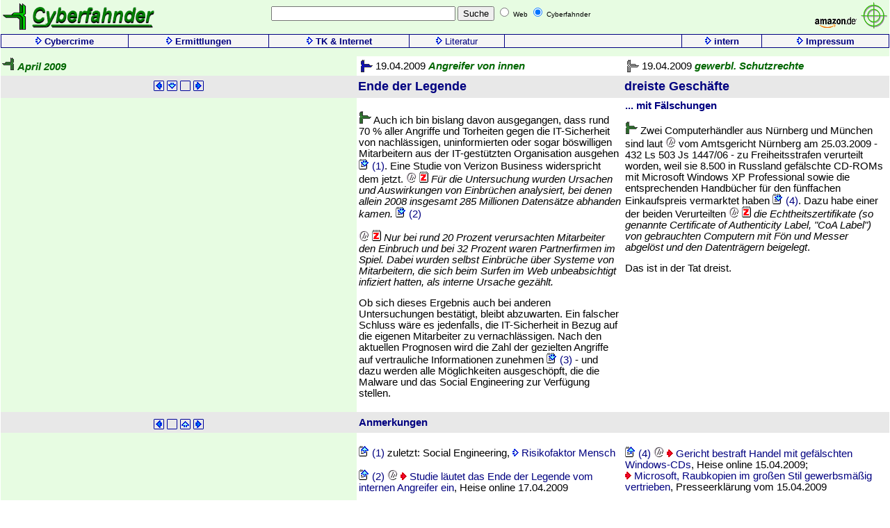

--- FILE ---
content_type: text/html
request_url: http://cyberfahnder.de/nav/news/art09/art-0904-16.htm
body_size: 12779
content:
<html xmlns:v="urn:schemas-microsoft-com:vml" xmlns:o="urn:schemas-microsoft-com:office:office">

<head>
<meta HTTP-EQUIV="Content-Type" CONTENT="text/html; charset=windows-1252">
<meta http-equiv="Content-Language" content="de">
<link REL="stylesheet" TYPE="text/css" HREF="../../main.css">
<meta NAME="robots" CONTENT="index, follow">
<meta name="MSSmartTagsPreventParsing" content="TRUE">
<title>Cyberfahnder - Meldungen - April 2009</title>
<style type="text/css">
.style1 {
	color: #006600;
	background-color: #E7FCE2;
}

.style2 {
	font-size: large;
	color: #006600;
	background-color: #E7FCE2;
}
.style4 {
	background-color: #E7FCE2;
	font-size: x-small;
}
.style6 {
	font-size: large;
	color: #006600;
	background-color: #E7FCE2;
	text-align: right;
}
.style7 {
	background-color: #000080;
}
.style8 {
	background-color: #F5F5F5;
}
.style14 {
	background-color: #E8E8E8;
}
.style26 {
	background-color: #E8E8E8;
	color: #000080;
}
.style27 {
	color: #006600;
}
.style28 {
	background-color: #E7FCE2;
}
.style29 {
	color: #000080;
}
</style>
</head>

<body>
<table style="width: 100%" cellspacing="0" cellpadding="3">
	<tr>
	<td style="width: 3%; height: 40px;" class="style2">
	<a name="oben" href="../../../index.htm"><img border="0" src="../../../graf/user-b.gif" width="35" height="38"></a></td>
	<td style="width: 27%; height: 40px;" class="style2"><a href="../../../index.htm"><img src="../../../graf/bild/cf-log.gif"></td>
	<td class="style4">
	<FORM method="get" action="http://www.google.com/custom">
	<INPUT name="q" size="31" maxlength="260">
	<INPUT type="submit" name="sa" VALUE="Suche">
	<input type="hidden" name="domains" value="cyberfahnder.de">
	<input type="radio" name="sitesearch" value=""> Web <input type="radio" name="sitesearch" value="cyberfahnder.de" checked> Cyberfahnder</FORM>
	</td>
	<td style="width: 15%" class="style6"><a target="_blank" href="http://www.amazon.de/gp/redirect.html?ie=UTF8&location=http%3A%2F%2Fwww.amazon.de%2F&tag=edvworkshop-21&linkCode=ur2&camp=1638&creative=6742"><img src="http://www.assoc-amazon.de/e/ir?t=edvworkshop-21&amp;l=ur2&amp;o=3" width="1" height="1" border="0" alt="" style="border:none !important; margin:0px !important;" /><img src="../../../graf/amazon.gif" width="62" height="17"></a>
	<a href="../../them/inet/search.htm">
	<img alt="über Suchmaschinen und -strategien" src="../../../graf/bild/kreuz.gif" width="38" height="38"></a></td>
	</tr>
</table>
<table border="0" cellspacing="1" style="width: 100%" class="style7">
     <tr>
     <td align="center" class="style8">&nbsp;<a href="../../them/cycri.htm"><img border="0" src="../../../graf/pfeil/pfeil.gif" width="9" height="11"><font size="2">&nbsp;<b>Cybercrime</b>&nbsp;</font></a></td>
     <td align="center" class="style8">&nbsp;<a href="../../them/erm.htm"><img border="0" src="../../../graf/pfeil/pfeil.gif" width="9" height="11"><font size="2">&nbsp;<b>Ermittlungen</b>&nbsp;</font></a></td>
     <td align="center" class="style8">&nbsp;<a href="../../them/telekom.htm"><img border="0" src="../../../graf/pfeil/pfeil.gif" width="9" height="11"><font size="2">&nbsp;<b>TK&nbsp;&amp;&nbsp;Internet</b>&nbsp;</font></a></td>
     <td align="center" class="style8">&nbsp;<a href="../../them/lit.htm"><img border="0" src="../../../graf/pfeil/pfeil.gif" width="9" height="11"><font size="2">&nbsp;Literatur&nbsp;</font></a></td>
     <td align="center" style="width: 20%" class="style8"></td>
     <td align="center" class="style8">&nbsp;<a href="../../cfintern.htm"><img border="0" src="../../../graf/pfeil/pfeil.gif" width="9" height="11"><font size="2">&nbsp;<b>intern</b>&nbsp;</font></a></td>
	 <td align="center" class="style8">&nbsp;<a href="../../impressum.htm"><img border="0" src="../../../graf/pfeil/pfeil.gif" width="9" height="11"><font size="2">&nbsp;<b>Impressum</b>&nbsp;</font></a></td>
     </tr>
</table>


<table style="width: 100%; height: 12px;" class="style1">
	<tr>
	<td></td>
	</tr>
</table><div align="left">
  <table width="100%" cellspacing="0" cellpadding="2">
    <tr>
      <td width="40%" bgcolor="#E7FCE2" valign="top" style="height: 18px">
	  <a target="_parent" href="top-0904.htm"><img border="0" src="../../../graf/user.gif" width="18" height="18">
      <font color="#006600"><i>
      <b>April 2009</b></i></font></a></td>
      <td style="height: 18px; width: 30%;">
		<table>
		<tr>
		<td>
		<img src="../../../graf/user-it.gif" width="18" height="18"></td>
		<td>19.04.2009</td>
		<td> <span class="style27"><strong><em>Angreifer von innen</em></strong></span></td>
		</tr>
		</table>
		</td>
      <td width="60%" style="height: 18px; width: 30%;" valign="top">
      	<table>
		<tr>
		<td>
		<img src="../../../graf/user-cri.gif" width="18" height="18"></td>
		<td>19.04.2009</td>
		<td><span class="style27"><strong><em>gewerbl. Schutzrechte</em></strong></span></td>
			</tr>
		</table>
		</td>
    </tr>
    <tr>
      <td width="40%" bgcolor="#E8E8E8" align="center">
        <a href="art-0904-17.htm">
        <img border="0" src="../../../graf/pfeil/pfeil-links.gif" alt="zur&uuml;ck zum Verweis" width="15" height="15"></a>
		<a href="#anm">
		<img border="0" src="../../../graf/pfeil/pfeil-unten.gif" alt="zur n&auml;chsten &Uuml;berschrift" width="15" height="15"></a>
        <img border="0" src="../../../graf/pfeil/dummi.gif" width="15" height="15">
		<a href="art-0904-15.htm">
		<img src="../../../graf/pfeil/pfeil-rechts.gif" width="15" height="15"></a></td>
      <td width="60%" bgcolor="#E8E8E8" height="32" style="width: 30%">
		<font size="4" color="#000080"><b>Ende der Legende</b></font></td>
      <td width="60%" bgcolor="#E8E8E8" height="32" style="width: 30%">
		<font size="4" color="#000080"><b>dreiste Geschäfte</b></font></td>
    </tr>
</table>
	
<table cellpadding="3" cellspacing="0" style="width: 100%">
    <tr>
      <td bgcolor="#E7FCE2" valign="top" width="40%" style="width: 10%">
		&nbsp;</td>
      <td valign="top" width="40%" style="width: 30%" class="style28">
		<br>
		</td>
      <td width="30%" valign="top"><p>&nbsp;<br>
		<img src="../../../graf/user-cf.gif" width="18" height="18"> Auch ich 
		bin bislang davon ausgegangen, dass rund 70 % aller Angriffe und 
		Torheiten gegen die IT-Sicherheit von nachlässigen, uninformierten oder 
		sogar böswilligen Mitarbeitern aus der IT-gestützten Organisation 
		ausgehen <a href="#anm">
		<img src="../../../graf/pfeil/anmerk.gif" width="15" height="15"> (1)</a>. 
		Eine Studie von Verizon Business widerspricht dem jetzt.
		<img src="../../../graf/heise.gif" width="15" height="16">
		<img src="../../../graf/zitat.gif" width="13" height="16"> <em>Für die 
		Untersuchung wurden Ursachen und Auswirkungen von Einbrüchen analysiert, 
		bei denen allein 2008 insgesamt 285 Millionen Datensätze abhanden kamen.</em> <a href="#anm">
		<img src="../../../graf/pfeil/anmerk.gif" width="15" height="15"> (2)</a></p>
		<p><img src="../../../graf/heise.gif" width="15" height="16">
		<img src="../../../graf/zitat.gif" width="13" height="16"> <em>Nur bei 
		rund 20 Prozent verursachten Mitarbeiter den Einbruch und bei 32 Prozent 
		waren Partnerfirmen im Spiel. Dabei wurden selbst Einbrüche über Systeme 
		von Mitarbeitern, die sich beim Surfen im Web unbeabsichtigt infiziert 
		hatten, als interne Ursache gezählt.</em></p>
		<p>Ob sich dieses Ergebnis auch bei anderen Untersuchungen bestätigt, 
		bleibt abzuwarten. Ein falscher Schluss wäre es jedenfalls, die 
		IT-Sicherheit in Bezug auf die eigenen Mitarbeiter zu vernachlässigen. 
		Nach den aktuellen Prognosen wird die Zahl der gezielten Angriffe auf 
		vertrauliche Informationen zunehmen <a href="#anm">
		<img src="../../../graf/pfeil/anmerk.gif" width="15" height="15"> (3)</a> 
		- und dazu werden alle Möglichkeiten ausgeschöpft, die die Malware und 
		das Social Engineering zur Verfügung stellen.<br>
&nbsp;<br>
		</p></td>
      <td width="30%" valign="top"><p class="style29"><strong>... mit Fälschungen</strong></p>
		<p>
		<img src="../../../graf/user-cf.gif" width="18" height="18"> Zwei 
		Computerhändler aus Nürnberg und München sind laut
		<img src="../../../graf/heise.gif" width="15" height="16"> vom 
		Amtsgericht Nürnberg am 25.03.2009 - 432 Ls 503 Js 1447/06 - zu 
		Freiheitsstrafen verurteilt worden, weil sie 8.500 in Russland 
		gefälschte CD-ROMs mit Microsoft Windows XP Professional sowie die 
		entsprechenden Handbücher für den fünffachen Einkaufspreis vermarktet 
		haben <a href="#anm">
		<img src="../../../graf/pfeil/anmerk.gif" width="15" height="15"> (4)</a>. 
		Dazu habe einer der beiden Verurteilten
		<img src="../../../graf/heise.gif" width="15" height="16">
		<img src="../../../graf/zitat.gif" width="13" height="16"> <em>die 
		Echtheitszertifikate (so genannte Certificate of Authenticity Label, &quot;CoA 
		Label&quot;) von gebrauchten Computern mit Fön und Messer abgelöst und den 
		Datenträgern beigelegt</em>.</p>
		<p>Das ist in der Tat dreist.<br>
&nbsp;</p>
		</td>
    </tr>
    <tr>
      <td width="40%" align="center" class="style14" colspan="2" style="height: 30px">
      <a name="anm" href="art-0904-17.htm">
		<img border="0" src="../../../graf/pfeil/pfeil-links.gif" alt="zur&uuml;ck zum Verweis" width="15" height="15" align="middle"></a>
		<img src="../../../graf/pfeil/dummi.gif" width="15" height="15" align="middle">
		<a href="#oben">
		<img src="../../../graf/pfeil/pfeil-oben.gif" width="15" height="15" align="middle"></a>
		<a href="art-0904-15.htm">
		<img src="../../../graf/pfeil/pfeil-rechts.gif" width="15" height="15" align="middle"></a></td>
      <td colspan="2" class="style26" style="height: 30px"><strong>Anmerkungen</strong></td>
    </tr>
    <tr>
      <td bgcolor="#E7FCE2" valign="top" width="40%" align="center" colspan="2">
		&nbsp;</td>
      <td valign="top" style="width: 30%"><p><br>
		<a href="#oben">
		<img src="../../../graf/pfeil/antext.gif" width="15" height="15"> (1)</a> 
		zuletzt: Social Engineering, <a href="../../them/sec/socengine.htm#t010">
		<img src="../../../graf/pfeil/pfeil.gif" width="9" height="11"> 
		Risikofaktor Mensch</a></p>
		<p>
		<a href="#oben">
		<img src="../../../graf/pfeil/antext.gif" width="15" height="15"> (2)</a> 
		<a target="_blank" href="http://www.heise.de/newsticker/Studie-laeutet-das-Ende-der-Legende-vom-internen-Angreifer-ein--/meldung/136332">
		<img src="../../../graf/heise.gif" width="15" height="16">
		<img src="../../../graf/pfeil/pfeil-int.gif" width="9" height="11"> 
		Studie läutet das Ende der Legende vom internen Angreifer ein</a>, Heise 
		online 17.04.2009</p>
		<p>
		<a href="#oben">
		<img src="../../../graf/pfeil/antext.gif" width="15" height="15"> (3)</a> 
		ebenda
		<img src="../../../graf/pfeil/pfeil-inhalt.gif" width="9" height="11"> 
		(1), rechte Spalte am Ende<br>
&nbsp;</p></td>
      <td width="30%" valign="top"><p>&nbsp;<br>
		<a href="#oben">
		<img src="../../../graf/pfeil/antext.gif" width="15" height="15"> (4)</a> 
		<a target="_blank" href="http://www.heise.de/newsticker/Gericht-bestraft-Handel-mit-gefaelschten-Windows-CDs--/meldung/136208">
		<img src="../../../graf/heise.gif" width="15" height="16">
		<img src="../../../graf/pfeil/pfeil-int.gif" width="9" height="11"> 
		Gericht bestraft Handel mit gefälschten Windows-CDs</a>, Heise online 
		15.04.2009;<br>
		<a target="_blank" href="http://www.microsoft.com/germany/presseservice/detail.mspx?id=532690">
		<img src="../../../graf/pfeil/pfeil-int.gif" width="9" height="11"> 
		Microsoft, Raubkopien im großen Stil gewerbsmäßig vertrieben</a>, 
		Presseerklärung vom 15.04.2009<br>
&nbsp;</p></td>
    </tr>
    <tr>
      <td bgcolor="#E8E8E8" align="center" height="30" style="width: 40%" colspan="2">
      <a href="art-0904-17.htm">
      <img border="0" src="../../../graf/pfeil/pfeil-links.gif" alt="zur&uuml;ck zum Verweis" width="15" height="15" align="middle"></a>
      <img border="0" src="../../../graf/pfeil/dummi.gif" width="15" height="15" align="middle">
      	<a href="#oben"><img src="../../../graf/pfeil/pfeil-oben.gif" width="15" height="15" align="middle"></a>
		<a href="art-0904-15.htm">
		<img src="../../../graf/pfeil/pfeil-rechts.gif" width="15" height="15" align="middle"></a></td>
      <td width="60%" height="30" colspan="2" bgcolor="#E8E8E8" align="right"><font size="2"><b>Cyberfahnder</b></font></td>
    </tr>
    <tr>
      <td width="40%" bgcolor="#E7FCE2" valign="top" colspan="2" style="height: 1000px"></td>
      <td valign="top" width="60%" align="right" colspan="2">
        <font size="2"><a href="../../impressum.htm">© Dieter Kochheim</a>, 
		<!--webbot bot="Timestamp" S-Type="EDITED" S-Format="%d.%m.%Y" startspan -->11.03.2018<!--webbot bot="Timestamp" i-checksum="12508" endspan --></font></td>
    </tr>
  </table>
</div>

 
  
</body>

</html>

--- FILE ---
content_type: text/css
request_url: http://cyberfahnder.de/nav/main.css
body_size: 917
content:
li { font-family:Arial; font-size:11pt;}
td { font-family:Arial; font-size:11pt;}
ul { font-family:Arial; font-size:11pt;}
th { font-family:Arial; font-size:11pt;}
dt { font-family:Arial; font-size:11pt;}
dd { font-family:Arial; font-size:11pt;}
p { font-family:Arial; font-size:11pt;}
h1 {font-family:Arial; font-size:14pt; font-weight:bold; color:#000080;}
h2 {font-family:Arial; font-size:12pt; font-weight:bold; color:#000080;}
h3 {font-family:Arial; font-size:11pt; font-weight:bold; color:#000080;}
h4 {font-family:Arial; font-size:10pt; font-weight:bold;}
body {margin-left:1px; margin-right:1px; margin-top:0px}
td {border:0px}
img {border:0px}
A:link {text-decoration:none; font-weight:none; color: #000080}
A:visited {text-decoration:none; font-weight:none; color: #000080}
A:active {text-decoration:none; font-weight:none; color: #ff0000}
A:hover {text-decoration:none; font-weight:none; color: #ff0000}